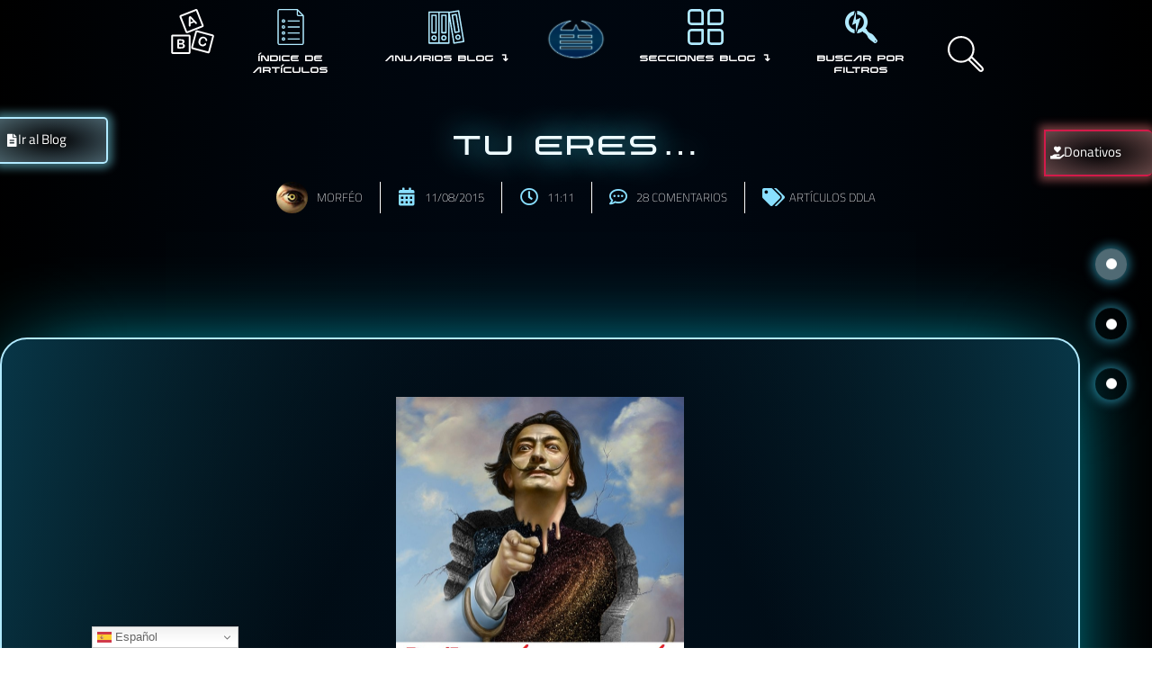

--- FILE ---
content_type: text/css
request_url: https://detrasdeloaparente.com/wp-content/uploads/elementor/css/post-11431.css?ver=1767808761
body_size: 5485
content:
.elementor-11431 .elementor-element.elementor-element-ae1ddb6{--display:flex;--flex-direction:row;--container-widget-width:calc( ( 1 - var( --container-widget-flex-grow ) ) * 100% );--container-widget-height:100%;--container-widget-flex-grow:1;--container-widget-align-self:stretch;--flex-wrap-mobile:wrap;--align-items:stretch;--gap:0px 0px;--row-gap:0px;--column-gap:0px;--padding-top:10%;--padding-bottom:10%;--padding-left:10%;--padding-right:10%;}.elementor-11431 .elementor-element.elementor-element-2cdb40d{--display:flex;}.elementor-11431 .elementor-element.elementor-element-2943eb5{text-align:center;}.elementor-11431 .elementor-element.elementor-element-2943eb5 .elementor-heading-title{font-family:"Nebula", Sans-serif;font-size:3.3vw;font-weight:normal;text-transform:uppercase;font-style:normal;text-shadow:0px 0px 34px #3EE3FF;color:#EEFBFF;}.elementor-11431 .elementor-element.elementor-element-e0f911c{--spacer-size:3vh;}.elementor-11431 .elementor-element.elementor-element-7b3e2b6 .elementor-repeater-item-8a5c88a .elementor-icon-list-icon{width:35px;}.elementor-11431 .elementor-element.elementor-element-7b3e2b6 > .elementor-widget-container{margin:0% 0% 0% 0%;padding:0% 0% 0% 0%;}.elementor-11431 .elementor-element.elementor-element-7b3e2b6 .elementor-icon-list-items:not(.elementor-inline-items) .elementor-icon-list-item:not(:last-child){padding-bottom:calc(2.4rem/2);}.elementor-11431 .elementor-element.elementor-element-7b3e2b6 .elementor-icon-list-items:not(.elementor-inline-items) .elementor-icon-list-item:not(:first-child){margin-top:calc(2.4rem/2);}.elementor-11431 .elementor-element.elementor-element-7b3e2b6 .elementor-icon-list-items.elementor-inline-items .elementor-icon-list-item{margin-right:calc(2.4rem/2);margin-left:calc(2.4rem/2);}.elementor-11431 .elementor-element.elementor-element-7b3e2b6 .elementor-icon-list-items.elementor-inline-items{margin-right:calc(-2.4rem/2);margin-left:calc(-2.4rem/2);}body.rtl .elementor-11431 .elementor-element.elementor-element-7b3e2b6 .elementor-icon-list-items.elementor-inline-items .elementor-icon-list-item:after{left:calc(-2.4rem/2);}body:not(.rtl) .elementor-11431 .elementor-element.elementor-element-7b3e2b6 .elementor-icon-list-items.elementor-inline-items .elementor-icon-list-item:after{right:calc(-2.4rem/2);}.elementor-11431 .elementor-element.elementor-element-7b3e2b6 .elementor-icon-list-item:not(:last-child):after{content:"";border-color:#FFFFFF;}.elementor-11431 .elementor-element.elementor-element-7b3e2b6 .elementor-icon-list-items:not(.elementor-inline-items) .elementor-icon-list-item:not(:last-child):after{border-top-style:solid;border-top-width:1px;}.elementor-11431 .elementor-element.elementor-element-7b3e2b6 .elementor-icon-list-items.elementor-inline-items .elementor-icon-list-item:not(:last-child):after{border-left-style:solid;}.elementor-11431 .elementor-element.elementor-element-7b3e2b6 .elementor-inline-items .elementor-icon-list-item:not(:last-child):after{border-left-width:1px;}.elementor-11431 .elementor-element.elementor-element-7b3e2b6 .elementor-icon-list-icon i{color:#89DFFF;font-size:20px;}.elementor-11431 .elementor-element.elementor-element-7b3e2b6 .elementor-icon-list-icon svg{fill:#89DFFF;--e-icon-list-icon-size:20px;}.elementor-11431 .elementor-element.elementor-element-7b3e2b6 .elementor-icon-list-icon{width:20px;}body:not(.rtl) .elementor-11431 .elementor-element.elementor-element-7b3e2b6 .elementor-icon-list-text{padding-left:10px;}body.rtl .elementor-11431 .elementor-element.elementor-element-7b3e2b6 .elementor-icon-list-text{padding-right:10px;}.elementor-11431 .elementor-element.elementor-element-7b3e2b6 .elementor-icon-list-text, .elementor-11431 .elementor-element.elementor-element-7b3e2b6 .elementor-icon-list-text a{color:#FFFFFF;}.elementor-11431 .elementor-element.elementor-element-7b3e2b6 .elementor-icon-list-item{font-family:"Titillium Web", Sans-serif;font-size:1vw;font-weight:200;text-transform:uppercase;}.elementor-11431 .elementor-element.elementor-element-ec96fb4{--display:flex;--flex-direction:column;--container-widget-width:100%;--container-widget-height:initial;--container-widget-flex-grow:0;--container-widget-align-self:initial;--flex-wrap-mobile:wrap;border-style:solid;--border-style:solid;border-width:2px 2px 2px 2px;--border-top-width:2px;--border-right-width:2px;--border-bottom-width:2px;--border-left-width:2px;border-color:#B1EAFF;--border-color:#B1EAFF;--border-radius:30px 30px 30px 30px;box-shadow:0px 0px 100px -32px #00E8FF;--padding-top:5%;--padding-bottom:5%;--padding-left:5%;--padding-right:5%;}.elementor-11431 .elementor-element.elementor-element-ec96fb4:not(.elementor-motion-effects-element-type-background), .elementor-11431 .elementor-element.elementor-element-ec96fb4 > .elementor-motion-effects-container > .elementor-motion-effects-layer{background-color:transparent;background-image:radial-gradient(at center center, #08364721 70%, #083647 100%);}.elementor-11431 .elementor-element.elementor-element-ec96fb4.e-con{--flex-grow:0;--flex-shrink:0;}.elementor-11431 .elementor-element.elementor-element-6ffefec{text-align:justify;color:#FFFFFF;font-family:"Titillium Web", Sans-serif;font-size:22px;font-weight:400;line-height:35px;}.elementor-11431 .elementor-element.elementor-element-9dcdaeb > .elementor-widget-container{padding:5% 0% 0% 0%;}.elementor-11431 .elementor-element.elementor-element-9dcdaeb.elementor-element{--flex-grow:0;--flex-shrink:0;}.elementor-11431 .elementor-element.elementor-element-9dcdaeb span.post-navigation__prev--label{color:#FFFFFF;}.elementor-11431 .elementor-element.elementor-element-9dcdaeb span.post-navigation__next--label{color:#FFFFFF;}.elementor-11431 .elementor-element.elementor-element-9dcdaeb span.post-navigation__prev--label:hover{color:var( --e-global-color-secondary );}.elementor-11431 .elementor-element.elementor-element-9dcdaeb span.post-navigation__next--label:hover{color:var( --e-global-color-secondary );}.elementor-11431 .elementor-element.elementor-element-9dcdaeb span.post-navigation__prev--label, .elementor-11431 .elementor-element.elementor-element-9dcdaeb span.post-navigation__next--label{font-size:1vw;font-weight:600;}.elementor-11431 .elementor-element.elementor-element-9dcdaeb span.post-navigation__prev--title, .elementor-11431 .elementor-element.elementor-element-9dcdaeb span.post-navigation__next--title{color:#B1EAFF;font-family:"Nebula", Sans-serif;font-size:1.3vw;font-weight:400;}.elementor-11431 .elementor-element.elementor-element-9dcdaeb span.post-navigation__prev--title:hover, .elementor-11431 .elementor-element.elementor-element-9dcdaeb span.post-navigation__next--title:hover{color:#FDFDFD;}.elementor-11431 .elementor-element.elementor-element-9dcdaeb .post-navigation__arrow-wrapper{color:#89DFFF;fill:#89DFFF;font-size:30px;}.elementor-11431 .elementor-element.elementor-element-9dcdaeb .post-navigation__arrow-wrapper:hover{color:#FFFFFF;fill:#FFFFFF;}.elementor-11431 .elementor-element.elementor-element-9dcdaeb .elementor-post-navigation__link a {gap:20px;}.elementor-11431 .elementor-element.elementor-element-9dcdaeb .elementor-post-navigation__separator{background-color:var( --e-global-color-primary );width:1px;}.elementor-11431 .elementor-element.elementor-element-9dcdaeb .elementor-post-navigation{color:var( --e-global-color-primary );border-block-width:1px;padding:5px 0;}.elementor-11431 .elementor-element.elementor-element-9dcdaeb .elementor-post-navigation__next.elementor-post-navigation__link{width:calc(50% - (1px / 2));}.elementor-11431 .elementor-element.elementor-element-9dcdaeb .elementor-post-navigation__prev.elementor-post-navigation__link{width:calc(50% - (1px / 2));}.elementor-11431 .elementor-element.elementor-element-d365c58{--display:flex;--flex-direction:row;--container-widget-width:initial;--container-widget-height:100%;--container-widget-flex-grow:1;--container-widget-align-self:stretch;--flex-wrap-mobile:wrap;--gap:20px 20px;--row-gap:20px;--column-gap:20px;--padding-top:3%;--padding-bottom:0%;--padding-left:0%;--padding-right:0%;}.elementor-11431 .elementor-element.elementor-element-1fbbf17{--display:flex;--flex-direction:column;--container-widget-width:100%;--container-widget-height:initial;--container-widget-flex-grow:0;--container-widget-align-self:initial;--flex-wrap-mobile:wrap;--border-radius:10px 10px 10px 10px;--padding-top:3%;--padding-bottom:3%;--padding-left:3%;--padding-right:3%;}.elementor-11431 .elementor-element.elementor-element-1fbbf17:not(.elementor-motion-effects-element-type-background), .elementor-11431 .elementor-element.elementor-element-1fbbf17 > .elementor-motion-effects-container > .elementor-motion-effects-layer{background-color:#B1EAFF12;}.elementor-11431 .elementor-element.elementor-element-a0e144b > .elementor-widget-container{margin:0% 0% 0% 0%;}.elementor-11431 .elementor-element.elementor-element-a0e144b{text-align:center;}.elementor-11431 .elementor-element.elementor-element-a0e144b .elementor-heading-title{font-family:"Nebula", Sans-serif;font-size:1.2vw;font-weight:100;font-style:normal;color:#FFFFFF;}.elementor-11431 .elementor-element.elementor-element-c697c1a{width:var( --container-widget-width, 100% );max-width:100%;--container-widget-width:100%;--container-widget-flex-grow:0;text-align:left;color:#FFFFFF;}.elementor-11431 .elementor-element.elementor-element-c697c1a.elementor-element{--flex-grow:0;--flex-shrink:0;}.elementor-11431 .elementor-element.elementor-element-891e1d6{width:var( --container-widget-width, 100% );max-width:100%;--container-widget-width:100%;--container-widget-flex-grow:0;--alignment:center;--grid-side-margin:20px;--grid-column-gap:20px;--grid-row-gap:10px;--grid-bottom-margin:10px;}.elementor-11431 .elementor-element.elementor-element-891e1d6.elementor-element{--flex-grow:0;--flex-shrink:0;}.elementor-11431 .elementor-element.elementor-element-891e1d6 .elementor-share-btn__icon{--e-share-buttons-icon-size:2.5em;}.elementor-11431 .elementor-element.elementor-element-891e1d6 .elementor-share-btn__title{font-weight:500;}.elementor-11431 .elementor-element.elementor-element-a03b062{--display:flex;--flex-direction:column;--container-widget-width:100%;--container-widget-height:initial;--container-widget-flex-grow:0;--container-widget-align-self:initial;--flex-wrap-mobile:wrap;--border-radius:10px 10px 10px 10px;--padding-top:3%;--padding-bottom:3%;--padding-left:3%;--padding-right:3%;}.elementor-11431 .elementor-element.elementor-element-a03b062:not(.elementor-motion-effects-element-type-background), .elementor-11431 .elementor-element.elementor-element-a03b062 > .elementor-motion-effects-container > .elementor-motion-effects-layer{background-color:#B1EAFF12;}.elementor-11431 .elementor-element.elementor-element-2031aa9 > .elementor-widget-container{margin:0% 0% 0% 0%;}.elementor-11431 .elementor-element.elementor-element-2031aa9{text-align:center;}.elementor-11431 .elementor-element.elementor-element-2031aa9 .elementor-heading-title{font-family:"Nebula", Sans-serif;font-size:1.2vw;font-weight:100;font-style:normal;color:#FFFFFF;}.elementor-11431 .elementor-element.elementor-element-cab3c50{width:var( --container-widget-width, 100% );max-width:100%;--container-widget-width:100%;--container-widget-flex-grow:0;text-align:left;color:#FFFFFF;}.elementor-11431 .elementor-element.elementor-element-cab3c50.elementor-element{--flex-grow:0;--flex-shrink:0;}.elementor-11431 .elementor-element.elementor-element-bb032bf{--display:flex;--flex-direction:row;--container-widget-width:initial;--container-widget-height:100%;--container-widget-flex-grow:1;--container-widget-align-self:stretch;--flex-wrap-mobile:wrap;}.elementor-11431 .elementor-element.elementor-element-d610d57{width:var( --container-widget-width, 50% );max-width:50%;--container-widget-width:50%;--container-widget-flex-grow:0;--icon-box-icon-margin:13px;}.elementor-11431 .elementor-element.elementor-element-d610d57.elementor-element{--flex-grow:0;--flex-shrink:0;}.elementor-11431 .elementor-element.elementor-element-d610d57 .elementor-icon-box-wrapper{align-items:center;text-align:left;}.elementor-11431 .elementor-element.elementor-element-d610d57 .elementor-icon-box-title{margin-block-end:8px;color:#FFFFFF;}.elementor-11431 .elementor-element.elementor-element-d610d57.elementor-view-stacked .elementor-icon{background-color:#358EFF;}.elementor-11431 .elementor-element.elementor-element-d610d57.elementor-view-framed .elementor-icon, .elementor-11431 .elementor-element.elementor-element-d610d57.elementor-view-default .elementor-icon{fill:#358EFF;color:#358EFF;border-color:#358EFF;}.elementor-11431 .elementor-element.elementor-element-d610d57.elementor-view-stacked:has(:hover) .elementor-icon,
					 .elementor-11431 .elementor-element.elementor-element-d610d57.elementor-view-stacked:has(:focus) .elementor-icon{background-color:#FFFFFF;fill:#358EFF;color:#358EFF;}.elementor-11431 .elementor-element.elementor-element-d610d57.elementor-view-framed:has(:hover) .elementor-icon,
					 .elementor-11431 .elementor-element.elementor-element-d610d57.elementor-view-default:has(:hover) .elementor-icon,
					 .elementor-11431 .elementor-element.elementor-element-d610d57.elementor-view-framed:has(:focus) .elementor-icon,
					 .elementor-11431 .elementor-element.elementor-element-d610d57.elementor-view-default:has(:focus) .elementor-icon{fill:#FFFFFF;color:#FFFFFF;border-color:#FFFFFF;}.elementor-11431 .elementor-element.elementor-element-d610d57.elementor-view-framed:has(:hover) .elementor-icon,
					 .elementor-11431 .elementor-element.elementor-element-d610d57.elementor-view-framed:has(:focus) .elementor-icon{background-color:#358EFF;}.elementor-11431 .elementor-element.elementor-element-d610d57 .elementor-icon{font-size:22px;}.elementor-11431 .elementor-element.elementor-element-d610d57 .elementor-icon-box-title, .elementor-11431 .elementor-element.elementor-element-d610d57 .elementor-icon-box-title a{font-size:17px;}.elementor-11431 .elementor-element.elementor-element-c6f314c{width:var( --container-widget-width, 50% );max-width:50%;--container-widget-width:50%;--container-widget-flex-grow:0;--icon-box-icon-margin:13px;}.elementor-11431 .elementor-element.elementor-element-c6f314c.elementor-element{--flex-grow:0;--flex-shrink:0;}.elementor-11431 .elementor-element.elementor-element-c6f314c .elementor-icon-box-wrapper{align-items:center;}.elementor-11431 .elementor-element.elementor-element-c6f314c .elementor-icon-box-title{margin-block-end:8px;color:#FFFFFF;}.elementor-11431 .elementor-element.elementor-element-c6f314c.elementor-view-stacked .elementor-icon{background-color:#51C1FD;}.elementor-11431 .elementor-element.elementor-element-c6f314c.elementor-view-framed .elementor-icon, .elementor-11431 .elementor-element.elementor-element-c6f314c.elementor-view-default .elementor-icon{fill:#51C1FD;color:#51C1FD;border-color:#51C1FD;}.elementor-11431 .elementor-element.elementor-element-c6f314c.elementor-view-stacked:has(:hover) .elementor-icon,
					 .elementor-11431 .elementor-element.elementor-element-c6f314c.elementor-view-stacked:has(:focus) .elementor-icon{background-color:#FFFFFF;fill:#51C1FD;color:#51C1FD;}.elementor-11431 .elementor-element.elementor-element-c6f314c.elementor-view-framed:has(:hover) .elementor-icon,
					 .elementor-11431 .elementor-element.elementor-element-c6f314c.elementor-view-default:has(:hover) .elementor-icon,
					 .elementor-11431 .elementor-element.elementor-element-c6f314c.elementor-view-framed:has(:focus) .elementor-icon,
					 .elementor-11431 .elementor-element.elementor-element-c6f314c.elementor-view-default:has(:focus) .elementor-icon{fill:#FFFFFF;color:#FFFFFF;border-color:#FFFFFF;}.elementor-11431 .elementor-element.elementor-element-c6f314c.elementor-view-framed:has(:hover) .elementor-icon,
					 .elementor-11431 .elementor-element.elementor-element-c6f314c.elementor-view-framed:has(:focus) .elementor-icon{background-color:#51C1FD;}.elementor-11431 .elementor-element.elementor-element-c6f314c .elementor-icon{font-size:22px;}.elementor-11431 .elementor-element.elementor-element-c6f314c .elementor-icon-box-title, .elementor-11431 .elementor-element.elementor-element-c6f314c .elementor-icon-box-title a{font-size:17px;}.elementor-11431 .elementor-element.elementor-element-5eb0d78 > .elementor-container{max-width:1200px;}.elementor-11431 .elementor-element.elementor-element-5eb0d78{margin-top:0%;margin-bottom:0%;padding:0% 10% 5% 10%;z-index:1;}.elementor-11431 .elementor-element.elementor-element-b408ccf:not(.elementor-motion-effects-element-type-background) > .elementor-widget-wrap, .elementor-11431 .elementor-element.elementor-element-b408ccf > .elementor-widget-wrap > .elementor-motion-effects-container > .elementor-motion-effects-layer{background-color:transparent;background-image:radial-gradient(at center center, #FFFFFF9E 70%, #083647 100%);}.elementor-11431 .elementor-element.elementor-element-b408ccf > .elementor-element-populated{border-style:solid;border-width:2px 2px 2px 2px;border-color:#9BE4FF;box-shadow:0px 0px 100px -32px #00E8FF;transition:background 0.3s, border 0.3s, border-radius 0.3s, box-shadow 0.3s;padding:5% 5% 5% 5%;}.elementor-11431 .elementor-element.elementor-element-b408ccf > .elementor-element-populated, .elementor-11431 .elementor-element.elementor-element-b408ccf > .elementor-element-populated > .elementor-background-overlay, .elementor-11431 .elementor-element.elementor-element-b408ccf > .elementor-background-slideshow{border-radius:30px 30px 30px 30px;}.elementor-11431 .elementor-element.elementor-element-b408ccf > .elementor-element-populated > .elementor-background-overlay{transition:background 0.3s, border-radius 0.3s, opacity 0.3s;}.elementor-11431 .elementor-element.elementor-element-f8235a2 > .elementor-widget-container{padding:0em 0em 0em 0em;}.elementor-11431 .elementor-element.elementor-element-f8235a2{text-align:justify;color:#000000;font-family:"Titillium Web", Sans-serif;font-size:22px;font-weight:400;line-height:35px;}.elementor-11431 .elementor-element.elementor-element-223354d > .elementor-widget-container{padding:5% 0% 0% 0%;}.elementor-11431 .elementor-element.elementor-element-223354d span.post-navigation__prev--label{color:var( --e-global-color-text );}.elementor-11431 .elementor-element.elementor-element-223354d span.post-navigation__next--label{color:var( --e-global-color-text );}.elementor-11431 .elementor-element.elementor-element-223354d span.post-navigation__prev--label:hover{color:var( --e-global-color-secondary );}.elementor-11431 .elementor-element.elementor-element-223354d span.post-navigation__next--label:hover{color:var( --e-global-color-secondary );}.elementor-11431 .elementor-element.elementor-element-223354d span.post-navigation__prev--label, .elementor-11431 .elementor-element.elementor-element-223354d span.post-navigation__next--label{font-size:1vw;font-weight:600;}.elementor-11431 .elementor-element.elementor-element-223354d span.post-navigation__prev--title, .elementor-11431 .elementor-element.elementor-element-223354d span.post-navigation__next--title{color:#B1EAFF;font-family:"Nebula", Sans-serif;font-size:1.3vw;font-weight:400;}.elementor-11431 .elementor-element.elementor-element-223354d span.post-navigation__prev--title:hover, .elementor-11431 .elementor-element.elementor-element-223354d span.post-navigation__next--title:hover{color:#FDFDFD;}.elementor-11431 .elementor-element.elementor-element-223354d .post-navigation__arrow-wrapper{color:#89DFFF;fill:#89DFFF;font-size:30px;}.elementor-11431 .elementor-element.elementor-element-223354d .post-navigation__arrow-wrapper:hover{color:#FFFFFF;fill:#FFFFFF;}.elementor-11431 .elementor-element.elementor-element-223354d .elementor-post-navigation__link a {gap:20px;}.elementor-11431 .elementor-element.elementor-element-223354d .elementor-post-navigation__separator{background-color:var( --e-global-color-primary );width:1px;}.elementor-11431 .elementor-element.elementor-element-223354d .elementor-post-navigation{color:var( --e-global-color-primary );border-block-width:1px;padding:5px 0;}.elementor-11431 .elementor-element.elementor-element-223354d .elementor-post-navigation__next.elementor-post-navigation__link{width:calc(50% - (1px / 2));}.elementor-11431 .elementor-element.elementor-element-223354d .elementor-post-navigation__prev.elementor-post-navigation__link{width:calc(50% - (1px / 2));}.elementor-11431 .elementor-element.elementor-element-5bba670 > .elementor-widget-container{margin:5% 0% 0% 0%;}.elementor-11431 .elementor-element.elementor-element-5bba670{text-align:center;}.elementor-11431 .elementor-element.elementor-element-5bba670 .elementor-heading-title{font-family:"Nebula", Sans-serif;font-size:1.5vw;font-weight:900;font-style:normal;color:var( --e-global-color-text );}.elementor-11431 .elementor-element.elementor-element-42c7e07{--alignment:center;--grid-side-margin:20px;--grid-column-gap:20px;--grid-row-gap:10px;--grid-bottom-margin:10px;}.elementor-11431 .elementor-element.elementor-element-42c7e07 .elementor-share-btn__icon{--e-share-buttons-icon-size:2.5em;}.elementor-11431 .elementor-element.elementor-element-42c7e07 .elementor-share-btn__title{font-weight:500;}.elementor-11431 .elementor-element.elementor-element-73a03a9{--display:flex;--flex-direction:column;--container-widget-width:100%;--container-widget-height:initial;--container-widget-flex-grow:0;--container-widget-align-self:initial;--flex-wrap-mobile:wrap;--border-radius:30px 30px 30px 30px;--padding-top:5%;--padding-bottom:5%;--padding-left:5%;--padding-right:5%;}.elementor-11431 .elementor-element.elementor-element-73a03a9.e-con{--flex-grow:0;--flex-shrink:0;}.elementor-11431 .elementor-element.elementor-element-a0e958c{--grid-row-gap:35px;--grid-column-gap:30px;}.elementor-11431 .elementor-element.elementor-element-a0e958c .elementor-post__thumbnail__link{width:100%;}.elementor-11431 .elementor-element.elementor-element-a0e958c .elementor-post__meta-data span + span:before{content:"•";}.elementor-11431 .elementor-element.elementor-element-a0e958c .elementor-post__card{background-color:#525F709E;border-radius:30px;}.elementor-11431 .elementor-element.elementor-element-a0e958c .elementor-post__text{padding:0 10px;margin-top:20px;}.elementor-11431 .elementor-element.elementor-element-a0e958c .elementor-post__meta-data{padding:10px 10px;color:var( --e-global-color-primary );font-family:"Poppins", Sans-serif;font-size:13px;font-weight:400;text-transform:uppercase;}.elementor-11431 .elementor-element.elementor-element-a0e958c .elementor-post__avatar{padding-right:10px;padding-left:10px;}.elementor-11431 .elementor-element.elementor-element-a0e958c .elementor-post__badge{left:0;}.elementor-11431 .elementor-element.elementor-element-a0e958c .elementor-post__card .elementor-post__badge{background-color:var( --e-global-color-primary );color:var( --e-global-color-text );margin:20px;}.elementor-11431 .elementor-element.elementor-element-a0e958c .elementor-post__title, .elementor-11431 .elementor-element.elementor-element-a0e958c .elementor-post__title a{color:#89DFFF;font-family:"Nebula", Sans-serif;}.elementor-11431 .elementor-element.elementor-element-a0e958c .elementor-post__read-more{color:#FFFFFF;}.elementor-11431 .elementor-element.elementor-element-a0e958c a.elementor-post__read-more{font-family:"Poppins", Sans-serif;font-size:15px;font-weight:500;}.elementor-11431 .elementor-element.elementor-element-ab5b665{--display:flex;--flex-direction:column;--container-widget-width:100%;--container-widget-height:initial;--container-widget-flex-grow:0;--container-widget-align-self:initial;--flex-wrap-mobile:wrap;border-style:solid;--border-style:solid;border-width:2px 2px 2px 2px;--border-top-width:2px;--border-right-width:2px;--border-bottom-width:2px;--border-left-width:2px;border-color:#B1EAFF;--border-color:#B1EAFF;--border-radius:30px 30px 30px 30px;box-shadow:0px 0px 100px -32px #00E8FF;--padding-top:5%;--padding-bottom:5%;--padding-left:5%;--padding-right:5%;}.elementor-11431 .elementor-element.elementor-element-ab5b665:not(.elementor-motion-effects-element-type-background), .elementor-11431 .elementor-element.elementor-element-ab5b665 > .elementor-motion-effects-container > .elementor-motion-effects-layer{background-color:transparent;background-image:radial-gradient(at center center, #08364721 70%, #083647 100%);}.elementor-11431 .elementor-element.elementor-element-ab5b665.e-con{--flex-grow:0;--flex-shrink:0;}.elementor-11431 .elementor-element.elementor-element-54f17846 > .elementor-container{max-width:500px;}.elementor-11431 .elementor-element.elementor-element-54f17846{z-index:2;}.elementor-11431 .elementor-element.elementor-element-7c09ad2a .theplus-scroll-navigation.style-1 .theplus-scroll-navigation__inner .theplus-scroll-navigation__item{background-color:#B1EAFF00;border-radius:30px 30px 30px 30px;box-shadow:0px 0px 12px 3px rgba(66.907822523842, 217.45465366842907, 255, 0.5);}.elementor-11431 .elementor-element.elementor-element-7c09ad2a .theplus-scroll-navigation.style-1 .theplus-scroll-navigation__inner a.theplus-scroll-navigation__item:hover,
				.elementor-11431 .elementor-element.elementor-element-7c09ad2a .theplus-scroll-navigation.style-1 .theplus-scroll-navigation__inner .theplus-scroll-navigation__item.highlight{background-color:#B1EAFF73;}.elementor-11431 .elementor-element.elementor-element-7c09ad2a .theplus-scroll-navigation .theplus-scroll-navigation__inner{background-color:#FFFFFF00;}.elementor-11431 .elementor-element.elementor-element-7c09ad2a .theplus-scroll-navigation.s_n_top_left a.theplus-scroll-navigation__item,
					.elementor-11431 .elementor-element.elementor-element-7c09ad2a .theplus-scroll-navigation.s_n_top_right a.theplus-scroll-navigation__item,
					.elementor-11431 .elementor-element.elementor-element-7c09ad2a .theplus-scroll-navigation.s_n_bottom_left a.theplus-scroll-navigation__item,
					.elementor-11431 .elementor-element.elementor-element-7c09ad2a .theplus-scroll-navigation.s_n_bottom_right a.theplus-scroll-navigation__item,
					.elementor-11431 .elementor-element.elementor-element-7c09ad2a .theplus-scroll-navigation.s_n_left a.theplus-scroll-navigation__item,
					.elementor-11431 .elementor-element.elementor-element-7c09ad2a .theplus-scroll-navigation.s_n_right a.theplus-scroll-navigation__item{margin-top:45%;margin-bottom:45%;}.elementor-11431 .elementor-element.elementor-element-7c09ad2a .theplus-scroll-navigation.style-1 .theplus-scroll-navigation__dot{background-color:#FFFFFF;}.elementor-11431 .elementor-element.elementor-element-7c09ad2a .theplus-scroll-navigation.style-1 .theplus-scroll-navigation__dot:hover,
					.elementor-11431 .elementor-element.elementor-element-7c09ad2a .theplus-scroll-navigation.style-1 a.theplus-scroll-navigation__item._mPS2id-h.highlight .theplus-scroll-navigation__dot{background-color:#FFFFFF;border-style:none;}.elementor-11431 .elementor-element.elementor-element-7c09ad2a .theplus-scroll-navigation .theplus-scroll-navigation__inner .tooltiptext{margin:0% 122% 0% 0%;padding:20% 20% 20% 20%;}.elementor-11431 .elementor-element.elementor-element-7c09ad2a .theplus-scroll-navigation .theplus-scroll-navigation__dot span.tooltiptext{font-size:15px;font-weight:400;}.elementor-11431 .elementor-element.elementor-element-7c09ad2a .theplus-scroll-navigation__dot .tooltiptext{color:var( --e-global-color-text );}.elementor-11431 .elementor-element.elementor-element-7c09ad2a .theplus-scroll-navigation__dot .tooltiptext svg{fill:var( --e-global-color-text );}.elementor-11431 .elementor-element.elementor-element-7c09ad2a .theplus-scroll-navigation .theplus-scroll-navigation__dot .tooltiptext{background-color:var( --e-global-color-primary );}.elementor-11431 .elementor-element.elementor-element-7c09ad2a .theplus-scroll-navigation .theplus-scroll-navigation__dot span.tooltiptext:after{border-right-color:var( --e-global-color-primary );}.elementor-11431 .elementor-element.elementor-element-7c09ad2a .theplus-scroll-navigation{margin:0% 1% 0% 0%;}.elementor-11431 .elementor-element.elementor-element-1bb1957{width:var( --container-widget-width, 4% );max-width:4%;--container-widget-width:4%;--container-widget-flex-grow:0;z-index:0;}.elementor-11431 .elementor-element.elementor-element-1bb1957 > .elementor-widget-container{background-color:transparent;margin:0px 0px 0px 0px;padding:10px 0px 5px 0px;background-image:radial-gradient(at center center, #0000001C 35%, var( --e-global-color-primary ) 100%);transition:background 1s;}.elementor-11431 .elementor-element.elementor-element-1bb1957:hover .elementor-widget-container{background-color:transparent;background-image:radial-gradient(at center center, var( --e-global-color-text ) 35%, var( --e-global-color-primary ) 100%);}.elementor-11431 .elementor-element.elementor-element-1bb1957.elementor-element{--align-self:center;--order:-99999 /* order start hack */;--flex-grow:0;--flex-shrink:0;}.elementor-11431 .elementor-element.elementor-element-1bb1957:not( .elementor-widget-image ) .elementor-widget-container, .elementor-11431 .elementor-element.elementor-element-1bb1957.elementor-widget-image .elementor-widget-container img{-webkit-mask-image:url( https://detrasdeloaparente.com/wp-content/plugins/elementor/assets/mask-shapes/circle.svg );-webkit-mask-size:contain;-webkit-mask-position:center center;-webkit-mask-repeat:no-repeat;}.elementor-11431 .elementor-element.elementor-element-1bb1957 .elementor-icon-wrapper{text-align:center;}.elementor-11431 .elementor-element.elementor-element-1bb1957.elementor-view-stacked .elementor-icon{background-color:var( --e-global-color-3ff1b53 );}.elementor-11431 .elementor-element.elementor-element-1bb1957.elementor-view-framed .elementor-icon, .elementor-11431 .elementor-element.elementor-element-1bb1957.elementor-view-default .elementor-icon{color:var( --e-global-color-3ff1b53 );border-color:var( --e-global-color-3ff1b53 );}.elementor-11431 .elementor-element.elementor-element-1bb1957.elementor-view-framed .elementor-icon, .elementor-11431 .elementor-element.elementor-element-1bb1957.elementor-view-default .elementor-icon svg{fill:var( --e-global-color-3ff1b53 );}.elementor-11431 .elementor-element.elementor-element-1bb1957 .elementor-icon{font-size:25px;}.elementor-11431 .elementor-element.elementor-element-1bb1957 .elementor-icon svg{height:25px;}.elementor-11431 .elementor-element.elementor-element-cb94c86{width:var( --container-widget-width, 120px );max-width:120px;--container-widget-width:120px;--container-widget-flex-grow:0;top:27vh;z-index:1;--icon-box-icon-margin:15px;}.elementor-11431 .elementor-element.elementor-element-cb94c86 > .elementor-widget-container{background-color:transparent;padding:5% 5% 5% 5%;background-image:radial-gradient(at center center, #D7F1EE00 0%, #B1EAFF66 100%);transition:background 2s;border-style:solid;border-width:2px 2px 2px 0px;border-color:var( --e-global-color-primary );border-radius:0px 5px 5px 0px;box-shadow:0px 0px 10px 5px rgba(128.9947749265737, 236.42210352007928, 255, 0.46);}.elementor-11431 .elementor-element.elementor-element-cb94c86:hover .elementor-widget-container{background-color:transparent;background-image:radial-gradient(at center center, #00000000 0%, #B1EAFF87 100%);}.elementor-11431 .elementor-element.elementor-element-cb94c86.elementor-element{--align-self:center;--order:-99999 /* order start hack */;--flex-grow:0;--flex-shrink:0;}body:not(.rtl) .elementor-11431 .elementor-element.elementor-element-cb94c86{left:0vw;}body.rtl .elementor-11431 .elementor-element.elementor-element-cb94c86{right:0vw;}.elementor-11431 .elementor-element.elementor-element-cb94c86 .elementor-icon-box-wrapper{align-items:center;text-align:left;}.elementor-11431 .elementor-element.elementor-element-cb94c86 .elementor-icon-box-title{margin-block-end:10px;color:#FFFFFF;}.elementor-11431 .elementor-element.elementor-element-cb94c86.elementor-view-stacked .elementor-icon{background-color:#FFFFFF;}.elementor-11431 .elementor-element.elementor-element-cb94c86.elementor-view-framed .elementor-icon, .elementor-11431 .elementor-element.elementor-element-cb94c86.elementor-view-default .elementor-icon{fill:#FFFFFF;color:#FFFFFF;border-color:#FFFFFF;}.elementor-11431 .elementor-element.elementor-element-cb94c86 .elementor-icon{font-size:14px;}.elementor-11431 .elementor-element.elementor-element-cb94c86 .elementor-icon-box-title, .elementor-11431 .elementor-element.elementor-element-cb94c86 .elementor-icon-box-title a{font-size:15px;}.elementor-11431 .elementor-element.elementor-element-051ccc2{width:var( --container-widget-width, 120px );max-width:120px;--container-widget-width:120px;--container-widget-flex-grow:0;top:36vh;z-index:1;--icon-box-icon-margin:15px;}.elementor-11431 .elementor-element.elementor-element-051ccc2 > .elementor-widget-container{background-color:transparent;padding:5% 5% 5% 5%;background-image:radial-gradient(at center center, #D7F1EE00 0%, #B1EAFF66 100%);transition:background 2s;border-style:solid;border-width:2px 2px 2px 0px;border-color:var( --e-global-color-primary );border-radius:0px 5px 5px 0px;box-shadow:0px 0px 10px 5px rgba(128.9947749265737, 236.42210352007928, 255, 0.46);}.elementor-11431 .elementor-element.elementor-element-051ccc2:hover .elementor-widget-container{background-color:transparent;background-image:radial-gradient(at center center, #00000000 0%, #B1EAFF87 100%);}.elementor-11431 .elementor-element.elementor-element-051ccc2.elementor-element{--align-self:center;--order:-99999 /* order start hack */;--flex-grow:0;--flex-shrink:0;}body:not(.rtl) .elementor-11431 .elementor-element.elementor-element-051ccc2{left:0vw;}body.rtl .elementor-11431 .elementor-element.elementor-element-051ccc2{right:0vw;}.elementor-11431 .elementor-element.elementor-element-051ccc2 .elementor-icon-box-wrapper{align-items:center;text-align:left;}.elementor-11431 .elementor-element.elementor-element-051ccc2 .elementor-icon-box-title{margin-block-end:10px;color:#FFFFFF;}.elementor-11431 .elementor-element.elementor-element-051ccc2.elementor-view-stacked .elementor-icon{background-color:#FFFFFF;}.elementor-11431 .elementor-element.elementor-element-051ccc2.elementor-view-framed .elementor-icon, .elementor-11431 .elementor-element.elementor-element-051ccc2.elementor-view-default .elementor-icon{fill:#FFFFFF;color:#FFFFFF;border-color:#FFFFFF;}.elementor-11431 .elementor-element.elementor-element-051ccc2 .elementor-icon{font-size:14px;}.elementor-11431 .elementor-element.elementor-element-051ccc2 .elementor-icon-box-title, .elementor-11431 .elementor-element.elementor-element-051ccc2 .elementor-icon-box-title a{font-size:15px;}.elementor-11431 .elementor-element.elementor-element-66b815a{width:var( --container-widget-width, 120px );max-width:120px;--container-widget-width:120px;--container-widget-flex-grow:0;top:20vh;z-index:1;--icon-box-icon-margin:15px;}.elementor-11431 .elementor-element.elementor-element-66b815a > .elementor-widget-container{background-color:transparent;padding:5% 5% 5% 5%;background-image:radial-gradient(at center center, #D7F1EE00 0%, #FFB1B166 100%);transition:background 2s;border-style:solid;border-width:2px 0px 2px 2px;border-color:var( --e-global-color-3ff1b53 );border-radius:0px 5px 5px 0px;box-shadow:0px 0px 10px 5px rgba(255, 129.00000000000006, 132.43375990933896, 0.44);}.elementor-11431 .elementor-element.elementor-element-66b815a:hover .elementor-widget-container{background-color:transparent;background-image:radial-gradient(at center center, #00000000 0%, #B1EAFF87 100%);}.elementor-11431 .elementor-element.elementor-element-66b815a.elementor-element{--align-self:center;--order:-99999 /* order start hack */;--flex-grow:0;--flex-shrink:0;}body:not(.rtl) .elementor-11431 .elementor-element.elementor-element-66b815a{right:0px;}body.rtl .elementor-11431 .elementor-element.elementor-element-66b815a{left:0px;}.elementor-11431 .elementor-element.elementor-element-66b815a .elementor-icon-box-wrapper{align-items:center;text-align:left;}.elementor-11431 .elementor-element.elementor-element-66b815a .elementor-icon-box-title{margin-block-end:10px;color:#FFFFFF;}.elementor-11431 .elementor-element.elementor-element-66b815a.elementor-view-stacked .elementor-icon{background-color:#FFFFFF;}.elementor-11431 .elementor-element.elementor-element-66b815a.elementor-view-framed .elementor-icon, .elementor-11431 .elementor-element.elementor-element-66b815a.elementor-view-default .elementor-icon{fill:#FFFFFF;color:#FFFFFF;border-color:#FFFFFF;}.elementor-11431 .elementor-element.elementor-element-66b815a .elementor-icon{font-size:14px;}.elementor-11431 .elementor-element.elementor-element-66b815a .elementor-icon-box-title, .elementor-11431 .elementor-element.elementor-element-66b815a .elementor-icon-box-title a{font-size:15px;}.elementor-11431 .elementor-element.elementor-element-1f69a03{width:var( --container-widget-width, 120px );max-width:120px;--container-widget-width:120px;--container-widget-flex-grow:0;top:18vh;z-index:1;--icon-box-icon-margin:15px;}.elementor-11431 .elementor-element.elementor-element-1f69a03 > .elementor-widget-container{background-color:transparent;padding:5% 5% 5% 5%;background-image:radial-gradient(at center center, #D7F1EE00 0%, #B1EAFF66 100%);transition:background 2s;border-style:solid;border-width:2px 2px 2px 0px;border-color:var( --e-global-color-primary );border-radius:0px 5px 5px 0px;box-shadow:0px 0px 10px 5px rgba(128.9947749265737, 236.42210352007928, 255, 0.46);}.elementor-11431 .elementor-element.elementor-element-1f69a03:hover .elementor-widget-container{background-color:transparent;background-image:radial-gradient(at center center, #00000000 0%, #B1EAFF87 100%);}.elementor-11431 .elementor-element.elementor-element-1f69a03.elementor-element{--align-self:center;--order:-99999 /* order start hack */;--flex-grow:0;--flex-shrink:0;}body:not(.rtl) .elementor-11431 .elementor-element.elementor-element-1f69a03{left:0vw;}body.rtl .elementor-11431 .elementor-element.elementor-element-1f69a03{right:0vw;}.elementor-11431 .elementor-element.elementor-element-1f69a03 .elementor-icon-box-wrapper{align-items:center;text-align:left;}.elementor-11431 .elementor-element.elementor-element-1f69a03 .elementor-icon-box-title{margin-block-end:10px;color:#FFFFFF;}.elementor-11431 .elementor-element.elementor-element-1f69a03.elementor-view-stacked .elementor-icon{background-color:#FFFFFF;}.elementor-11431 .elementor-element.elementor-element-1f69a03.elementor-view-framed .elementor-icon, .elementor-11431 .elementor-element.elementor-element-1f69a03.elementor-view-default .elementor-icon{fill:#FFFFFF;color:#FFFFFF;border-color:#FFFFFF;}.elementor-11431 .elementor-element.elementor-element-1f69a03 .elementor-icon{font-size:14px;}.elementor-11431 .elementor-element.elementor-element-1f69a03 .elementor-icon-box-title, .elementor-11431 .elementor-element.elementor-element-1f69a03 .elementor-icon-box-title a{font-size:15px;}.elementor-11431 .elementor-element.elementor-element-4bbf920{--display:flex;--flex-direction:row;--container-widget-width:calc( ( 1 - var( --container-widget-flex-grow ) ) * 100% );--container-widget-height:100%;--container-widget-flex-grow:1;--container-widget-align-self:stretch;--flex-wrap-mobile:wrap;--align-items:stretch;--gap:10px 10px;--row-gap:10px;--column-gap:10px;--z-index:2;}.elementor-11431 .elementor-element.elementor-element-294e401{--display:flex;}.elementor-11431 .elementor-element.elementor-element-dc3c007{width:var( --container-widget-width, 4% );max-width:4%;--container-widget-width:4%;--container-widget-flex-grow:0;top:90.437vh;z-index:0;}.elementor-11431 .elementor-element.elementor-element-dc3c007 > .elementor-widget-container{background-color:#D31A4A;margin:0px 0px 0px 0px;padding:10px 0px 5px 0px;transition:background 1s;}.elementor-11431 .elementor-element.elementor-element-dc3c007:hover .elementor-widget-container{background-color:var( --e-global-color-primary );}.elementor-11431 .elementor-element.elementor-element-dc3c007.elementor-element{--align-self:center;--order:-99999 /* order start hack */;--flex-grow:0;--flex-shrink:0;}body:not(.rtl) .elementor-11431 .elementor-element.elementor-element-dc3c007{left:1.476vw;}body.rtl .elementor-11431 .elementor-element.elementor-element-dc3c007{right:1.476vw;}.elementor-11431 .elementor-element.elementor-element-dc3c007 .elementor-icon-wrapper{text-align:center;}.elementor-11431 .elementor-element.elementor-element-dc3c007.elementor-view-stacked .elementor-icon{background-color:#FFFFFF;}.elementor-11431 .elementor-element.elementor-element-dc3c007.elementor-view-framed .elementor-icon, .elementor-11431 .elementor-element.elementor-element-dc3c007.elementor-view-default .elementor-icon{color:#FFFFFF;border-color:#FFFFFF;}.elementor-11431 .elementor-element.elementor-element-dc3c007.elementor-view-framed .elementor-icon, .elementor-11431 .elementor-element.elementor-element-dc3c007.elementor-view-default .elementor-icon svg{fill:#FFFFFF;}.elementor-11431 .elementor-element.elementor-element-dc3c007 .elementor-icon{font-size:25px;}.elementor-11431 .elementor-element.elementor-element-dc3c007 .elementor-icon svg{height:25px;}.elementor-11431 .elementor-element.elementor-element-9692692{width:var( --container-widget-width, 4% );max-width:4%;--container-widget-width:4%;--container-widget-flex-grow:0;top:90.437vh;z-index:0;}.elementor-11431 .elementor-element.elementor-element-9692692 > .elementor-widget-container{background-color:#3A7C94;margin:0px 0px 0px 0px;padding:10px 0px 5px 0px;transition:background 1s;}.elementor-11431 .elementor-element.elementor-element-9692692:hover .elementor-widget-container{background-color:var( --e-global-color-primary );}.elementor-11431 .elementor-element.elementor-element-9692692.elementor-element{--align-self:center;--order:-99999 /* order start hack */;--flex-grow:0;--flex-shrink:0;}body:not(.rtl) .elementor-11431 .elementor-element.elementor-element-9692692{left:1.476vw;}body.rtl .elementor-11431 .elementor-element.elementor-element-9692692{right:1.476vw;}.elementor-11431 .elementor-element.elementor-element-9692692 .elementor-icon-wrapper{text-align:center;}.elementor-11431 .elementor-element.elementor-element-9692692.elementor-view-stacked .elementor-icon{background-color:#FFFFFF;}.elementor-11431 .elementor-element.elementor-element-9692692.elementor-view-framed .elementor-icon, .elementor-11431 .elementor-element.elementor-element-9692692.elementor-view-default .elementor-icon{color:#FFFFFF;border-color:#FFFFFF;}.elementor-11431 .elementor-element.elementor-element-9692692.elementor-view-framed .elementor-icon, .elementor-11431 .elementor-element.elementor-element-9692692.elementor-view-default .elementor-icon svg{fill:#FFFFFF;}.elementor-11431 .elementor-element.elementor-element-9692692 .elementor-icon{font-size:25px;}.elementor-11431 .elementor-element.elementor-element-9692692 .elementor-icon svg{height:25px;}body.elementor-page-11431:not(.elementor-motion-effects-element-type-background), body.elementor-page-11431 > .elementor-motion-effects-container > .elementor-motion-effects-layer{background-color:transparent;background-image:radial-gradient(at center center, #001633 0%, #000000 100%);}@media(min-width:768px){.elementor-11431 .elementor-element.elementor-element-ec96fb4{--width:1200px;}.elementor-11431 .elementor-element.elementor-element-1fbbf17{--width:100%;}.elementor-11431 .elementor-element.elementor-element-a03b062{--width:100%;}.elementor-11431 .elementor-element.elementor-element-73a03a9{--width:1200px;}.elementor-11431 .elementor-element.elementor-element-ab5b665{--width:1200px;}.elementor-11431 .elementor-element.elementor-element-4bbf920{--content-width:500px;}}@media(max-width:1024px){.elementor-11431 .elementor-element.elementor-element-ae1ddb6{--padding-top:100px;--padding-bottom:100px;--padding-left:100px;--padding-right:100px;}.elementor-11431 .elementor-element.elementor-element-2943eb5 .elementor-heading-title{font-size:8vw;}.elementor-11431 .elementor-element.elementor-element-7b3e2b6 .elementor-icon-list-item{font-size:2vw;}.elementor-11431 .elementor-element.elementor-element-ec96fb4{--padding-top:5%;--padding-bottom:5%;--padding-left:5%;--padding-right:5%;}.elementor-11431 .elementor-element.elementor-element-6ffefec{font-size:2.2vw;}.elementor-11431 .elementor-element.elementor-element-9dcdaeb > .elementor-widget-container{padding:0% 0% 0% 0%;}.elementor-11431 .elementor-element.elementor-element-9dcdaeb span.post-navigation__prev--label, .elementor-11431 .elementor-element.elementor-element-9dcdaeb span.post-navigation__next--label{font-size:2vw;}.elementor-11431 .elementor-element.elementor-element-9dcdaeb span.post-navigation__prev--title, .elementor-11431 .elementor-element.elementor-element-9dcdaeb span.post-navigation__next--title{font-size:2vw;}.elementor-11431 .elementor-element.elementor-element-9dcdaeb .post-navigation__arrow-wrapper{font-size:35px;}.elementor-11431 .elementor-element.elementor-element-a0e144b .elementor-heading-title{font-size:16px;} .elementor-11431 .elementor-element.elementor-element-891e1d6{--grid-side-margin:20px;--grid-column-gap:20px;--grid-row-gap:10px;--grid-bottom-margin:10px;}.elementor-11431 .elementor-element.elementor-element-891e1d6 .elementor-share-btn{font-size:calc(0.65px * 10);}.elementor-11431 .elementor-element.elementor-element-2031aa9 .elementor-heading-title{font-size:16px;}.elementor-11431 .elementor-element.elementor-element-bb032bf{--flex-direction:column;--container-widget-width:100%;--container-widget-height:initial;--container-widget-flex-grow:0;--container-widget-align-self:initial;--flex-wrap-mobile:wrap;}.elementor-11431 .elementor-element.elementor-element-d610d57{width:var( --container-widget-width, 269.045px );max-width:269.045px;--container-widget-width:269.045px;--container-widget-flex-grow:0;}.elementor-11431 .elementor-element.elementor-element-c6f314c{width:var( --container-widget-width, 313.125px );max-width:313.125px;--container-widget-width:313.125px;--container-widget-flex-grow:0;}.elementor-11431 .elementor-element.elementor-element-5eb0d78 > .elementor-container{max-width:1600px;}.elementor-11431 .elementor-element.elementor-element-5eb0d78{padding:0% 10% 0% 10%;}.elementor-11431 .elementor-element.elementor-element-b408ccf > .elementor-element-populated{padding:50px 50px 50px 50px;}.elementor-11431 .elementor-element.elementor-element-f8235a2{font-size:2.2vw;}.elementor-11431 .elementor-element.elementor-element-223354d > .elementor-widget-container{padding:0% 0% 0% 0%;}.elementor-11431 .elementor-element.elementor-element-223354d span.post-navigation__prev--label, .elementor-11431 .elementor-element.elementor-element-223354d span.post-navigation__next--label{font-size:2vw;}.elementor-11431 .elementor-element.elementor-element-223354d span.post-navigation__prev--title, .elementor-11431 .elementor-element.elementor-element-223354d span.post-navigation__next--title{font-size:2vw;}.elementor-11431 .elementor-element.elementor-element-223354d .post-navigation__arrow-wrapper{font-size:35px;}.elementor-11431 .elementor-element.elementor-element-5bba670 .elementor-heading-title{font-size:16px;} .elementor-11431 .elementor-element.elementor-element-42c7e07{--grid-side-margin:20px;--grid-column-gap:20px;--grid-row-gap:10px;--grid-bottom-margin:10px;}.elementor-11431 .elementor-element.elementor-element-42c7e07 .elementor-share-btn{font-size:calc(0.85px * 10);}.elementor-11431 .elementor-element.elementor-element-73a03a9{--padding-top:5%;--padding-bottom:5%;--padding-left:5%;--padding-right:5%;}.elementor-11431 .elementor-element.elementor-element-a0e958c.elementor-posts--thumbnail-left .elementor-post__thumbnail__link{margin-right:0px;}.elementor-11431 .elementor-element.elementor-element-a0e958c.elementor-posts--thumbnail-right .elementor-post__thumbnail__link{margin-left:0px;}.elementor-11431 .elementor-element.elementor-element-a0e958c.elementor-posts--thumbnail-top .elementor-post__thumbnail__link{margin-bottom:0px;}.elementor-11431 .elementor-element.elementor-element-a0e958c .elementor-post__title, .elementor-11431 .elementor-element.elementor-element-a0e958c .elementor-post__title a{font-size:16px;}.elementor-11431 .elementor-element.elementor-element-a0e958c .elementor-post__title{margin-bottom:25px;}.elementor-11431 .elementor-element.elementor-element-a0e958c .elementor-post__meta-data{font-size:10px;}.elementor-11431 .elementor-element.elementor-element-a0e958c a.elementor-post__read-more{font-size:12px;}.elementor-11431 .elementor-element.elementor-element-ab5b665{--padding-top:5%;--padding-bottom:5%;--padding-left:5%;--padding-right:5%;}}@media(max-width:767px){.elementor-11431 .elementor-element.elementor-element-ae1ddb6{--width:500px;--padding-top:50px;--padding-bottom:50px;--padding-left:50px;--padding-right:50px;}.elementor-11431 .elementor-element.elementor-element-2cdb40d{--gap:30px 30px;--row-gap:30px;--column-gap:30px;}.elementor-11431 .elementor-element.elementor-element-2943eb5{text-align:center;}.elementor-11431 .elementor-element.elementor-element-2943eb5 .elementor-heading-title{font-size:9vw;}.elementor-11431 .elementor-element.elementor-element-e0f911c{--spacer-size:1vh;}.elementor-11431 .elementor-element.elementor-element-7b3e2b6 .elementor-icon-list-icon{width:15px;}.elementor-11431 .elementor-element.elementor-element-7b3e2b6 .elementor-icon-list-icon i{font-size:15px;}.elementor-11431 .elementor-element.elementor-element-7b3e2b6 .elementor-icon-list-icon svg{--e-icon-list-icon-size:15px;}.elementor-11431 .elementor-element.elementor-element-7b3e2b6 .elementor-icon-list-item{font-size:3.3vw;}.elementor-11431 .elementor-element.elementor-element-ec96fb4{--width:90%;--justify-content:center;--align-items:center;--container-widget-width:calc( ( 1 - var( --container-widget-flex-grow ) ) * 100% );--margin-top:0%;--margin-bottom:0%;--margin-left:5%;--margin-right:0%;--padding-top:7%;--padding-bottom:7%;--padding-left:7%;--padding-right:7%;}.elementor-11431 .elementor-element.elementor-element-ec96fb4.e-con{--align-self:center;}.elementor-11431 .elementor-element.elementor-element-6ffefec > .elementor-widget-container{padding:5% 5% 5% 5%;border-radius:30px 30px 30px 30px;}.elementor-11431 .elementor-element.elementor-element-6ffefec{text-align:left;font-size:20px;}.elementor-11431 .elementor-element.elementor-element-9dcdaeb{width:var( --container-widget-width, 369.902px );max-width:369.902px;--container-widget-width:369.902px;--container-widget-flex-grow:0;}.elementor-11431 .elementor-element.elementor-element-9dcdaeb span.post-navigation__prev--label, .elementor-11431 .elementor-element.elementor-element-9dcdaeb span.post-navigation__next--label{font-size:3vw;}.elementor-11431 .elementor-element.elementor-element-9dcdaeb span.post-navigation__prev--title, .elementor-11431 .elementor-element.elementor-element-9dcdaeb span.post-navigation__next--title{font-size:3vw;}.elementor-11431 .elementor-element.elementor-element-9dcdaeb .post-navigation__arrow-wrapper{font-size:25px;}.elementor-11431 .elementor-element.elementor-element-d365c58{--margin-top:25px;--margin-bottom:0px;--margin-left:0px;--margin-right:0px;}.elementor-11431 .elementor-element.elementor-element-1fbbf17{--padding-top:5%;--padding-bottom:5%;--padding-left:5%;--padding-right:5%;}.elementor-11431 .elementor-element.elementor-element-a0e144b .elementor-heading-title{font-size:4.5vw;} .elementor-11431 .elementor-element.elementor-element-891e1d6{--grid-side-margin:20px;--grid-column-gap:20px;--grid-row-gap:10px;--grid-bottom-margin:10px;}.elementor-11431 .elementor-element.elementor-element-891e1d6 .elementor-share-btn{font-size:calc(1px * 10);}.elementor-11431 .elementor-element.elementor-element-891e1d6 .elementor-share-btn__icon{--e-share-buttons-icon-size:2.5em;}.elementor-11431 .elementor-element.elementor-element-a03b062{--padding-top:5%;--padding-bottom:5%;--padding-left:5%;--padding-right:5%;}.elementor-11431 .elementor-element.elementor-element-2031aa9 .elementor-heading-title{font-size:4.5vw;}.elementor-11431 .elementor-element.elementor-element-5eb0d78{padding:3% 3% 3% 3%;z-index:1;}.elementor-11431 .elementor-element.elementor-element-b408ccf > .elementor-element-populated{padding:7% 7% 7% 7%;}.elementor-11431 .elementor-element.elementor-element-f8235a2{text-align:justify;font-size:20px;}.elementor-11431 .elementor-element.elementor-element-223354d span.post-navigation__prev--label, .elementor-11431 .elementor-element.elementor-element-223354d span.post-navigation__next--label{font-size:3vw;}.elementor-11431 .elementor-element.elementor-element-223354d span.post-navigation__prev--title, .elementor-11431 .elementor-element.elementor-element-223354d span.post-navigation__next--title{font-size:3vw;}.elementor-11431 .elementor-element.elementor-element-223354d .post-navigation__arrow-wrapper{font-size:25px;}.elementor-11431 .elementor-element.elementor-element-5bba670 .elementor-heading-title{font-size:3.5vw;} .elementor-11431 .elementor-element.elementor-element-42c7e07{--grid-side-margin:20px;--grid-column-gap:20px;--grid-row-gap:10px;--grid-bottom-margin:10px;}.elementor-11431 .elementor-element.elementor-element-42c7e07 .elementor-share-btn{font-size:calc(0.7px * 10);}.elementor-11431 .elementor-element.elementor-element-42c7e07 .elementor-share-btn__icon{--e-share-buttons-icon-size:2.5em;}.elementor-11431 .elementor-element.elementor-element-73a03a9{--width:90%;--justify-content:center;--align-items:center;--container-widget-width:calc( ( 1 - var( --container-widget-flex-grow ) ) * 100% );--margin-top:0%;--margin-bottom:0%;--margin-left:5%;--margin-right:0%;}.elementor-11431 .elementor-element.elementor-element-73a03a9.e-con{--align-self:center;}.elementor-11431 .elementor-element.elementor-element-a0e958c{--grid-row-gap:24px;--grid-column-gap:10px;}.elementor-11431 .elementor-element.elementor-element-a0e958c .elementor-posts-container .elementor-post__thumbnail{padding-bottom:calc( 0.7 * 100% );}.elementor-11431 .elementor-element.elementor-element-a0e958c:after{content:"0.7";}.elementor-11431 .elementor-element.elementor-element-a0e958c .elementor-post__thumbnail__link{width:100%;}.elementor-11431 .elementor-element.elementor-element-a0e958c.elementor-posts--thumbnail-left .elementor-post__thumbnail__link{margin-right:0px;}.elementor-11431 .elementor-element.elementor-element-a0e958c.elementor-posts--thumbnail-right .elementor-post__thumbnail__link{margin-left:0px;}.elementor-11431 .elementor-element.elementor-element-a0e958c.elementor-posts--thumbnail-top .elementor-post__thumbnail__link{margin-bottom:0px;}.elementor-11431 .elementor-element.elementor-element-a0e958c .elementor-post__title, .elementor-11431 .elementor-element.elementor-element-a0e958c .elementor-post__title a{font-size:12px;}.elementor-11431 .elementor-element.elementor-element-a0e958c .elementor-post__title{margin-bottom:0px;}.elementor-11431 .elementor-element.elementor-element-a0e958c .elementor-post__meta-data{font-size:6px;}.elementor-11431 .elementor-element.elementor-element-a0e958c a.elementor-post__read-more{font-size:8px;}.elementor-11431 .elementor-element.elementor-element-a0e958c .elementor-post__text{margin-bottom:0px;}.elementor-11431 .elementor-element.elementor-element-ab5b665{--width:90%;--justify-content:center;--align-items:center;--container-widget-width:calc( ( 1 - var( --container-widget-flex-grow ) ) * 100% );--margin-top:0%;--margin-bottom:0%;--margin-left:5%;--margin-right:0%;--padding-top:7%;--padding-bottom:7%;--padding-left:7%;--padding-right:7%;}.elementor-11431 .elementor-element.elementor-element-ab5b665.e-con{--align-self:center;}.elementor-11431 .elementor-element.elementor-element-7c09ad2a > .elementor-widget-container{margin:0% 0% 0% 0%;}.elementor-11431 .elementor-element.elementor-element-7c09ad2a .theplus-scroll-navigation.s_n_top_left a.theplus-scroll-navigation__item,
					.elementor-11431 .elementor-element.elementor-element-7c09ad2a .theplus-scroll-navigation.s_n_top_right a.theplus-scroll-navigation__item,
					.elementor-11431 .elementor-element.elementor-element-7c09ad2a .theplus-scroll-navigation.s_n_bottom_left a.theplus-scroll-navigation__item,
					.elementor-11431 .elementor-element.elementor-element-7c09ad2a .theplus-scroll-navigation.s_n_bottom_right a.theplus-scroll-navigation__item,
					.elementor-11431 .elementor-element.elementor-element-7c09ad2a .theplus-scroll-navigation.s_n_left a.theplus-scroll-navigation__item,
					.elementor-11431 .elementor-element.elementor-element-7c09ad2a .theplus-scroll-navigation.s_n_right a.theplus-scroll-navigation__item{margin-top:25%;margin-bottom:25%;}.elementor-11431 .elementor-element.elementor-element-7c09ad2a .theplus-scroll-navigation{margin:0% 0% 0% 0%;}body:not(.rtl) .elementor-11431 .elementor-element.elementor-element-cb94c86{left:0.278vw;}body.rtl .elementor-11431 .elementor-element.elementor-element-cb94c86{right:0.278vw;}.elementor-11431 .elementor-element.elementor-element-cb94c86{top:-9747.923vh;}.elementor-11431 .elementor-element.elementor-element-dc3c007{--container-widget-width:35px;--container-widget-flex-grow:0;width:var( --container-widget-width, 35px );max-width:35px;top:50vh;}body:not(.rtl) .elementor-11431 .elementor-element.elementor-element-dc3c007{left:0vw;}body.rtl .elementor-11431 .elementor-element.elementor-element-dc3c007{right:0vw;}.elementor-11431 .elementor-element.elementor-element-dc3c007 > .elementor-widget-container{border-radius:0px 0px 0px 0px;}.elementor-11431 .elementor-element.elementor-element-dc3c007 .elementor-icon{font-size:18px;}.elementor-11431 .elementor-element.elementor-element-dc3c007 .elementor-icon svg{height:18px;}.elementor-11431 .elementor-element.elementor-element-9692692{--container-widget-width:35px;--container-widget-flex-grow:0;width:var( --container-widget-width, 35px );max-width:35px;top:42vh;}body:not(.rtl) .elementor-11431 .elementor-element.elementor-element-9692692{left:0vw;}body.rtl .elementor-11431 .elementor-element.elementor-element-9692692{right:0vw;}.elementor-11431 .elementor-element.elementor-element-9692692 > .elementor-widget-container{border-radius:0px 0px 0px 0px;}.elementor-11431 .elementor-element.elementor-element-9692692 .elementor-icon{font-size:18px;}.elementor-11431 .elementor-element.elementor-element-9692692 .elementor-icon svg{height:18px;}body.elementor-page-11431:not(.elementor-motion-effects-element-type-background), body.elementor-page-11431 > .elementor-motion-effects-container > .elementor-motion-effects-layer{background-color:transparent;background-image:radial-gradient(at center center, #001633 0%, #000000 100%);}}/* Start custom CSS for theme-post-content, class: .elementor-element-6ffefec */.elementor-element-populated .wp-block-image ~ p,.wp-block-image ~ blockquote{
    margin: 1.3em;
}
@media only screen and (max-width:420px){
    .elementor-element-populated .wp-block-image ~ blockquote{
    margin: 1em;
}}




/* Cambia el color de los enlaces del contenido de entradas */
.elementor-widget-theme-post-content a {
  text-decoration: underline; 
}/* End custom CSS */
/* Start custom CSS for theme-post-content, class: .elementor-element-f8235a2 */.elementor-element-populated .wp-block-image ~ p,.wp-block-image ~ blockquote{
    margin: 1.3em;
}
@media only screen and (max-width:420px){
    .elementor-element-populated .wp-block-image ~ blockquote{
    margin: 1em;
}}/* End custom CSS */
/* Start custom CSS for column, class: .elementor-element-b408ccf */.glass {
    backdrop-filter: blur(7px) }
}/* End custom CSS */
/* Start custom CSS for post-comments, class: .elementor-element-e98b622 */.post-6559586194 {
    font-size: 28px !important;
}/* End custom CSS */

--- FILE ---
content_type: text/css
request_url: https://detrasdeloaparente.com/wp-content/uploads/elementor/css/post-11335.css?ver=1766332676
body_size: 1264
content:
.elementor-11335 .elementor-element.elementor-element-1e2609af > .elementor-widget-container{padding:5% 5% 5% 5%;}.elementor-11335 .elementor-element.elementor-element-1e2609af{text-align:center;}.elementor-11335 .elementor-element.elementor-element-1e2609af .elementor-heading-title{color:var( --e-global-color-primary );}.elementor-11335 .elementor-element.elementor-element-13a7d916{text-align:right;}.elementor-11335 .elementor-element.elementor-element-13a7d916 .elementor-heading-title{font-family:"Poppins", Sans-serif;font-size:15px;font-weight:500;font-style:italic;color:#FFFFFF;}.elementor-11335 .elementor-element.elementor-element-fd5f3b8 td.elementor-repeater-item-c5a8d94 .plus-table__text,.elementor-11335 .elementor-element.elementor-element-fd5f3b8 td.elementor-repeater-item-c5a8d94{text-align:left;}.elementor-11335 .elementor-element.elementor-element-fd5f3b8 th.plus-table-col{font-family:"Poppins", Sans-serif;font-size:15px;font-weight:500;padding:15px 15px 15px 15px;border-style:solid;border-width:1px 1px 1px 1px;border-color:var( --e-global-color-primary );}.elementor-11335 .elementor-element.elementor-element-fd5f3b8 thead .plus-table-row th .plus-table__text{color:#FFFFFF;}.elementor-11335 .elementor-element.elementor-element-fd5f3b8 th{color:#FFFFFF;}.elementor-11335 .elementor-element.elementor-element-fd5f3b8 tbody .plus-table-row th{color:#FFFFFF;}.elementor-11335 .elementor-element.elementor-element-fd5f3b8 .plus-table-row .plus-table-col{vertical-align:middle;}.elementor-11335 .elementor-element.elementor-element-fd5f3b8 td .plus-table__text-inner,.elementor-11335 .elementor-element.elementor-element-fd5f3b8 td .plus-align-icon--left,.elementor-11335 .elementor-element.elementor-element-fd5f3b8 td .plus-align-icon--right,
				.elementor-11335 .elementor-element.elementor-element-fd5f3b8 td{font-size:18px;font-weight:400;}.elementor-11335 .elementor-element.elementor-element-fd5f3b8 td.plus-table-col{padding:15px 15px 15px 15px;border-style:solid;border-width:1px 1px 1px 1px;border-color:var( --e-global-color-primary );}.elementor-11335 .elementor-element.elementor-element-fd5f3b8 tbody td.plus-table-col .plus-table__text,.elementor-11335 .elementor-element.elementor-element-fd5f3b8 tbody td.plus-table-col{color:#FFFFFF;}.elementor-11335 .elementor-element.elementor-element-fd5f3b8 tbody tr:nth-child(odd){background:#FFFFFF24;}.elementor-11335 .elementor-element.elementor-element-fd5f3b8 tbody tr:nth-child(even){background:#25263852;}.elementor-11335 .elementor-element.elementor-element-fd5f3b8 .plus-table-col .pt_plus_button .button-link-wrap{padding:15px 30px 15px 30px;}.elementor-11335 .elementor-element.elementor-element-fd5f3b8 .pt_plus_button.button-style-8 .button-link-wrap{border-style:solid;border-width:1px 1px 1px 1px;border-color:#313131;}.elementor-11335 .elementor-element.elementor-element-fd5f3b8 .pt_plus_button.button-style-8 .button-link-wrap:hover{border-color:#313131;}.elementor-11335 .elementor-element.elementor-element-fd5f3b8 .plus-align-icon--left i{font-size:30px;vertical-align:middle;}.elementor-11335 .elementor-element.elementor-element-fd5f3b8 .plus-align-icon--right i{font-size:30px;vertical-align:middle;}.elementor-11335 .elementor-element.elementor-element-fd5f3b8 .plus-align-icon--left{margin-right:10px;}.elementor-11335 .elementor-element.elementor-element-fd5f3b8 .plus-align-icon--right{margin-left:10px;}.elementor-11335 .elementor-element.elementor-element-fd5f3b8 .plus-col-img--left{width:30px;margin-right:10px;}.elementor-11335 .elementor-element.elementor-element-fd5f3b8 .plus-col-img--right{width:30px;margin-left:10px;}.elementor-11335 .elementor-element.elementor-element-fd5f3b8 .plus-advance-heading label{color:#FFFFFF;}.elementor-11335 .elementor-element.elementor-element-fd5f3b8 .plus-advance-heading label, .elementor-11335 .elementor-element.elementor-element-fd5f3b8 .plus-advance-heading select, .elementor-11335 .elementor-element.elementor-element-fd5f3b8 .plus-advance-heading input{font-family:"Poppins", Sans-serif;font-size:18px;font-weight:400;}.elementor-11335 .elementor-element.elementor-element-fd5f3b8 .plus-advance-heading select, .elementor-11335 .elementor-element.elementor-element-fd5f3b8 .plus-advance-heading input{padding:5px 5px 5px 5px;border-style:solid;border-width:1px 1px 1px 1px;border-color:var( --e-global-color-primary );}.elementor-11335 .elementor-element.elementor-element-fd5f3b8 .plus-advance-heading .plus-tbl-search-wrapper input{width:250px;}.elementor-11335 .elementor-element.elementor-element-fd5f3b8 .plus-advance-heading .plus-tbl-entry-wrapper select{width:200px;}.elementor-11335 .elementor-element.elementor-element-fd5f3b8 .plus-advance-heading{margin-bottom:25px;}.elementor-11335 .elementor-element.elementor-element-fd5f3b8 .plus-table-wrapper .dataTables_wrapper,{{wrapper}} .plus-table-wrapper{margin:15px 0px 0px 0px;}#elementor-popup-modal-11335 .dialog-widget-content{background-color:#FFFFFF00;box-shadow:2px 8px 23px 3px rgba(0,0,0,0.2);}#elementor-popup-modal-11335 .dialog-message{width:99vw;height:100vh;align-items:flex-start;}#elementor-popup-modal-11335{justify-content:center;align-items:center;}#elementor-popup-modal-11335 .dialog-close-button{display:flex;top:4%;font-size:25px;}body:not(.rtl) #elementor-popup-modal-11335 .dialog-close-button{right:3%;}body.rtl #elementor-popup-modal-11335 .dialog-close-button{left:3%;}#elementor-popup-modal-11335 .dialog-close-button i{color:var( --e-global-color-primary );}#elementor-popup-modal-11335 .dialog-close-button svg{fill:var( --e-global-color-primary );}@media(max-width:1024px){.elementor-11335 .elementor-element.elementor-element-fd5f3b8 .plus-table-col .pt_plus_button .button-link-wrap{width:120px;}}@media(max-width:767px){.elementor-11335 .elementor-element.elementor-element-fd5f3b8 .plus-table-col .pt_plus_button .button-link-wrap{width:120px;}.elementor-11335 .elementor-element.elementor-element-fd5f3b8 .plus-advance-heading .plus-tbl-search-wrapper input{width:265px;}}/* Start custom CSS */#elementor-popup-modal-11335 {
backdrop-filter:blur(15px)}


#elementor-popup-modal-11335 {
background-color:hsla(314,0%,0%,1);
background-image:
radial-gradient(at 99% 0%, hsla(0,100%,6%,0.7) 0px, transparent 50%),
radial-gradient(at 0% 99%, hsla(226,100%,19%,0.62) 0px, transparent 50%),
radial-gradient(at 0% 0%, hsla(43,12%,60%,0.35) 0px, transparent 50%),
radial-gradient(at 60% 91%, hsla(289,12%,43%,0.42) 0px, transparent 50%),
radial-gradient(at 92% 67%, hsla(236,26%,45%,0.56) 0px, transparent 50%),
radial-gradient(at 54% 47%, hsla(199,37%,47%,0.47) 0px, transparent 50%);


animation: gradient 13s ease infinite;
    background-size: 200% 200%;
}

@keyframes gradient {
	0% {
		background-position: 0% 20%;
	}
	25% {
		background-position: 100% 50%;
	}
	50% {
		background-position: 50% 70%;
	}
	100% {
		background-position: 0% 20%;
	}
}/* End custom CSS */

--- FILE ---
content_type: text/css
request_url: https://detrasdeloaparente.com/wp-content/uploads/elementor/css/post-27507.css?ver=1766332698
body_size: 508
content:
.elementor-27507 .elementor-element.elementor-element-c723bef{--display:flex;--flex-direction:column;--container-widget-width:100%;--container-widget-height:initial;--container-widget-flex-grow:0;--container-widget-align-self:initial;--flex-wrap-mobile:wrap;--padding-top:5%;--padding-bottom:5%;--padding-left:5%;--padding-right:5%;}.elementor-27507 .elementor-element.elementor-element-c723bef:not(.elementor-motion-effects-element-type-background), .elementor-27507 .elementor-element.elementor-element-c723bef > .elementor-motion-effects-container > .elementor-motion-effects-layer{background-color:#040C17;}#elementor-popup-modal-27507 .dialog-widget-content{background-color:#000000;box-shadow:2px 8px 23px 3px rgba(0,0,0,0.2);}#elementor-popup-modal-27507{background-color:rgba(0,0,0,.8);justify-content:center;align-items:center;pointer-events:all;}#elementor-popup-modal-27507 .dialog-message{width:80vw;height:90vh;align-items:flex-start;}#elementor-popup-modal-27507 .dialog-close-button{display:flex;}@media(max-width:767px){.elementor-27507 .elementor-element.elementor-element-c723bef{--padding-top:00%;--padding-bottom:00%;--padding-left:00%;--padding-right:00%;}}@media(min-width:768px){.elementor-27507 .elementor-element.elementor-element-c723bef{--content-width:1600px;}}/* Start custom CSS for shortcode, class: .elementor-element-494fb42 */.elementor-27507 .elementor-element.elementor-element-494fb42/* End custom CSS */

--- FILE ---
content_type: image/svg+xml
request_url: https://detrasdeloaparente.com/wp-content/uploads/2022/12/nelqp..svg
body_size: 4186
content:
<svg xmlns="http://www.w3.org/2000/svg" id="f59038e2-243f-47ac-b9c9-cbc2a4fae3cc" data-name="Capa 2" width="419.38" height="319.47" viewBox="0 0 419.38 319.47"><g><path d="M428.13,362.22l-5.79,1.14v11.8H364.87c-.16-3.26-.31-6.42-.47-9.8l-4.78-1.14c0-.38,0-.76,0-1.14l8-1.15c-5.15-1.29-2.49-3.58-.72-5.6-2.55-3.57-4.39-2.38-6.51.22-1.58,1.93-3.69,3.43-5.79,5.33-.09.31-.09,1.61-.74,2.26a37.55,37.55,0,0,1-21.59,10.94c-15.44,2.17-30.3.27-42.2-11.12-4-3.86-7.6-.51-11.83-1.07V375a24.58,24.58,0,0,1-3.31.47q-38,0-76,0c-3.53,0-6.42-.09-6.09-5.33.14-2.26-2.88-4.6-4.06-7.09-1.42-3-1.81-6.62-3.76-9.12s-5.2-4.3-8.13-5.94c-1.2-.67-3.09-.11-5.09-.11,0,5.43-.19,10.39.14,15.31.08,1.13,2,2.14,3,3.22l-3,.95c-.13,2.54-.27,5.11-.42,8.14H154.74c-6.59,0-13.19-.19-19.77.06-3.19.12-4.68-.93-5.62-4-2.23-7.21-2.37-7.16-10-7.16H107.71v-1.38h19l-11.06-3.57c-1,2.08-2.62,4.07-5.22.34a2.12,2.12,0,0,0-1.4-.92c-6.14,0-12.28,0-18.43.12-.77,0-1.53.7-2.3,1.07l.75,1.2,6.66.64c-1.44,4.41-2.69,8.51-4.2,12.51-.22.59-1.67,1-2.56,1-7.3.08-14.61,0-22.58,0,1.46-4.47,2.78-8.54,4.28-13.16l-9.77-.65c-.11-4.23,1.37-6.4,5.62-5.77,4.78.71,7.44-.86,8.74-6,1.53-6.06,4.2-11.82,6.35-17.64-3.23-2.28-6.36-3.58-10-1.75-.76.39-1.88.67-2.17,1.3-3.35,7.23-10.11,7.64-16.59,8.1-6,.42-12,.09-18.5.09.08,1.39-.17,3.24.25,3.4,3.4,1.37,2.45,4.2,2.47,6.65.06,6.15,0,12.31,0,18.46,0,2.14.35,4.27.57,6.85-7.06,0-14.32.2-21.55-.2-1.08-.06-2.81-2.86-2.87-4.44-.3-7.61,0-15.23-.23-22.84,0-1.4-1.38-2.73-1.93-4.16a20.48,20.48,0,0,1-1-3.93c-.46-2.7-.82-5.42-1.35-9L11,329.16a1,1,0,0,0,.07-.43c-.3-4.59-1.07-9.23-.66-13.76.14-1.49,3.31-2.7,4.68-3.72-4.48-4.11.18-9.85-2.81-14.71l-3.13-.78,0-.76,4.09-.84c0-1.3,0-2.45,0-3.59-.06-2.23.65-3.59,3.23-3.56,14.32.2,28.66-.07,42.94.72,4.63.25,9.1,3.2,14.78,5.34l-3.32,2.22c.24.26.44.65.63.65,6.88-.07,6.9,5.94,9.08,10.1a64.88,64.88,0,0,0,3.54,5.51l-4.89,2.52-4,14.61a84,84,0,0,0,9.54-.12A4.91,4.91,0,0,0,88.07,326c2.79-7.23,6.17-14.4,7.58-21.93a90.43,90.43,0,0,1,2.9-13c1-3.05,2.76-4.48,6.08-4.38,5.41.17,10.84-.15,16.24.17a6.06,6.06,0,0,1,4,2.79,40.66,40.66,0,0,1,2.8,7.36c.77,2.24,1.31,4.54,4.54,4.4.65,0,1.68,1.12,2,1.93,3.08,8.33,6.06,16.7,9.19,25.42l-7.74.55c8.21,2.87,6.24,11.62,10.28,17,3-.19,3.91-1.91,3.8-4.87-.16-4.83-.2-9.68,0-14.5.1-2.19,1-4.34,1.45-6.4l-5.07-3.08a73.85,73.85,0,0,0,1.58-7.59c.25-2.46-.08-5,.09-7.46.35-4.91.87-9.82,1.35-15,3.52-.19,6.11-.46,8.7-.46,11.85,0,23.71.25,35.56.22,8.41,0,13.7,4.89,17.92,11.21,4,6,4.38,12.82,4.88,20,.54,7.91-2.9,12.57-7.93,17-2,1.78-4.7,2.8-7.07,4.17,3.19,6.29,3.19,6.29-2.15,7.3,2.69,1.37,6.41,3.2,10.05,5.16a3.46,3.46,0,0,1,1.63,1.95c2.13,9.23,2.1,9.23,13,8-5.44-1.06-3.38-3.25-2.55-5.32-.49-4.41-1-8.82-1.52-13.66l-3.92-.84,0-.72,4.42-.66V329.28l7.34-.85c0-6.12.19-12.1-.16-18.05-.07-1.25-2.16-2.38-4.17-4.44.26-1.05.83-3.25,1.43-5.63l-4.38-.7c0-3.54-.2-7,.14-10.47.08-.82,1.91-2,3-2.1,5.4-.27,10.83-.26,16.24-.27,10.84,0,21.68,0,32.52,0,5.81,0,5.81,0,5.82,6v6.62l5.17.78c-1.74,3.29-4.08,4.19-7.42,4.1-7.91-.2-15.82-.09-23.72.13-1.6,0-3.17,1.11-4.74,1.71l4.29,3.52v13.09c8.67,0,17-.09,25.26.08,1.52,0,3,1.1,4.27,1.6l4.61-14.25-4.46-1.31,12.15-14-5.74-.6a34.76,34.76,0,0,1,16.27-6.61c12.29-1.73,24.25-1.07,35.24,5.64a6.16,6.16,0,0,0,3.34.86c10.46-.58,14.72,7.53,19.87,14.27.47.61-.14,3-.9,3.44a140.7,140.7,0,0,1-13.28,6.8c-2.72,1.2-5.07.59-7.24-2.08a33,33,0,0,0-8.7-7.85c-7.55-4.35-11.62-4.06-20.2.17l1.12.76-10.27,18,1,.81-6.75.6c6.19,2.42,5.89,2.51,8,9.33,1.2,4,3.55,7.57,5.44,11.47l-3.48.73c6.67,4.48,12.58,7.87,20.15,5.37,4.75-1.57,9.54-3,13.93-4.43-.65-1.92-1.56-3.38-1.21-3.8,1.31-1.59,2.89-3.7,4.64-4,2.05-.35,4.46.8,6.6,1.62,4.13,1.58,8.18,3.38,13,5.41V343l-4.13-.87v-.67l4.43-.75V329.28l7.34-.81c0-6.13.19-12.11-.15-18.05-.07-1.26-2.1-2.4-3.23-3.6l-1.23.34c.52-2.22,1.05-4.43,1.62-6.87l-4-.63V287.3c2.54-.19,5-.51,7.4-.52,15.23,0,30.46.09,45.69-.1,3.61-.05,4.65,1.22,4.38,4.56-.22,2.71-.05,5.46-.05,8.26l5.24.61c-1.75,2.9-3.58,4.29-6.94,4.19-8.05-.23-16.11-.1-24.16.11-1.62,0-3.22,1.08-4.82,1.65l4.24,3.65v13h28.65v6.2l-6.95.89v10.76h-31a38.56,38.56,0,0,1,2,5.37c.68,3.27-.94,6.71,1.77,10,1.31,1.58,2.17,2.16,4,2.15,8.06,0,16.12-.12,24.17.08,1.38,0,2.67,1.53,4.12,2a52,52,0,0,0,5.59,1.23ZM273.05,330.15c0,1.81-.31,3.6.06,5.23,1.05,4.55-1.26,5-5,5-9.12-.19-18.23-.06-26.5-.06,1.14,2.35,2.24,3.87,2.57,5.53.38,2,0,4.09.12,6.13.24,3.9,2.57,6.06,6.4,6.06,7.76,0,15.51,0,23.26,0,1.15,0,3.11,0,3.3.47,2,5.44,5.25,1.25,8.25,1.59-2-3.43-3.76-6.36-5.7-9.66l4.42-.78c-1-4.42-1.88-8.71-3.1-12.9-.55-1.87-1.82-3.54-2.76-5.29l2.23-.91Zm-78.52-8.84c-.75-2.23-1.73-3.68-1.59-5,.64-6.2-1.9-9.53-6.57-11-4.51-1.41-9.65-.81-14-1.07-.68,4.8-1.24,8.74-2,13.7l7.14,2.16a7.31,7.31,0,0,0-1.39,1.07c-.78.88-1.44,1.88-2.16,2.82a13.21,13.21,0,0,0,3.35,1.12C183.73,325.44,190.12,325.5,194.53,321.31ZM40.79,310.84c-6.66,2.4-8.15,5.64-5.7,12.66,3.73,0,7.68.67,11.26-.21,2.94-.72,6.71-2.7,7.83-5.16a12.84,12.84,0,0,1,6.53-6.61c-6.39-6.81-14.33-8.89-23.45-6.59C37.19,307.57,35.83,310.84,40.79,310.84Zm78.81,17.48c-1.44-4.45-2.7-8.37-4.35-13.51-.78,2.5-1.25,3.66-1.49,4.86-1.19,5.88-2.87,11.14-10.72,9.54-.3,0-.7.43-1.41.9l3.71,1.72-3.06,10.33h18.17c-2.23-4.9-4.12-9.05-6-13.24Zm28,28.2h-5.72c1.6,5.07,1.6,5.07,5.72,4.72Zm24.25-10.95.75,1.4,5.92-2-1.68-3.14Z" transform="translate(-8.75 -56.4)"></path><path d="M110,56.4c.08,6.43.22,12.87.23,19.31q0,38.88,0,77.77v5.67c-8.29,0-16.16.13-24-.13-1.16,0-2.52-1.73-3.34-3q-18.23-27.43-36.33-55c-.8-1.2-1.65-2.36-3.23-4.63v62.46H18v-5Q18,108,18,62.08c0-1.9-.17-3.79-.26-5.68H43.21l41,62.1a12.71,12.71,0,0,0,.95-5.58q.12-28.26.27-56.52Z" transform="translate(-8.75 -56.4)"></path><path d="M277.86,56.4a22.43,22.43,0,0,0,2.84.93c28.29,5.5,44.5,27.43,41.59,56.31-2.56,25.36-20,43.25-45.73,45.13-15.27,1.12-30.69.2-46.31.2-.1-1.19-.3-2.32-.3-3.46q0-47.83,0-95.69a26.67,26.67,0,0,1,.44-3.42ZM255.27,137c6.57,0,12.77.63,18.78-.15,10-1.29,17.43-6.7,20.85-16.52a37.47,37.47,0,0,0,0-25,23.92,23.92,0,0,0-14.42-15C272.31,77,263.84,78,255.27,78Z" transform="translate(-8.75 -56.4)"></path><path d="M184.7,56.4q16.06,44.57,32.13,89.15c1.58,4.38,3.13,8.76,4.86,13.62-8.51,0-16.52.09-24.52-.11-1,0-2.43-1.38-2.85-2.44-1.63-4.07-2.72-8.36-4.46-12.37-.58-1.34-2.51-2.93-3.85-3-10.82-.24-21.66-.22-32.48,0A5.06,5.06,0,0,0,149.9,144c-1.7,4-2.73,8.35-4.42,12.39a5,5,0,0,1-3.52,2.69c-7.6.25-15.2.12-23.11.12a12.36,12.36,0,0,1,.33-2.63Q137,107.22,154.86,57.92a10.26,10.26,0,0,1,.84-1.52ZM170.34,85.9l-1,.06c-3.91,11.69-7.82,23.37-11.85,35.43h24.84Z" transform="translate(-8.75 -56.4)"></path><path d="M387.71,56.4Q406,106.71,424.24,157a16.61,16.61,0,0,1,.41,2.12c-8.39,0-16.54.08-24.67-.11-.86,0-2.05-1.42-2.44-2.43-1.57-4.09-2.68-8.38-4.42-12.39-.57-1.33-2.5-2.91-3.84-2.94q-16.25-.34-32.49,0A5,5,0,0,0,353.2,144c-2,4.87-3.51,9.92-5.24,15h-26.4L358.71,56.4Zm-27,65.05h24.9L373.12,84.51C368.77,97.47,364.85,109.18,360.73,121.45Z" transform="translate(-8.75 -56.4)"></path><path d="M300.19,245.9l12.88,15.57c-6.28,0-11.56.64-16.55-.3-2.23-.42-4.12-3.84-5.69-6.22-1.73-2.63-3.6-3.42-6.82-3.14-12.26,1.06-22.28-3.46-28.68-14-6.51-10.76-6.51-22.14.22-32.85s17-15,29.37-13.67,21.41,8,25.32,20c4,12.41,1.52,23.7-8,33.05C301.71,244.81,301.09,245.2,300.19,245.9Zm-34.62-24.42c0,10.38,6.22,17.27,15.69,17.32s15.83-6.66,15.93-17.07c.1-10.66-6.16-17.56-15.9-17.53C271.79,204.23,265.59,211,265.57,221.48Z" transform="translate(-8.75 -56.4)"></path><path d="M166.41,221.29C166.48,204,179.81,191,197.29,191s30.44,13.33,30.31,30.78c-.12,17.29-13.7,30.69-30.83,30.41C179.4,251.92,166.34,238.62,166.41,221.29Zm46.41.12c0-10.46-6.22-17.2-15.78-17.21s-15.76,6.73-15.83,17.17,6.33,17.54,16,17.43C206.71,238.7,212.86,231.85,212.82,221.41Z" transform="translate(-8.75 -56.4)"></path><path d="M319.27,192.15h14.11v29.56c0,2.34-.12,4.7.06,7,.5,6.5,4.3,10.07,10.45,10,6.4-.07,10.29-3.85,10.38-10.51.14-9.51,0-19,0-28.55v-7.53h14.16c.11,1.49.27,2.76.27,4,0,10.54.09,21.08,0,31.62-.12,14.74-10.2,24.44-25.22,24.4s-24.43-9.45-24.51-24.42c-.05-10.54,0-21.08,0-31.62C319,194.88,319.17,193.61,319.27,192.15Z" transform="translate(-8.75 -56.4)"></path><path d="M60,233.77c4.54,0,8.91-.13,13.26.09.93,0,1.75,1.41,2.69,2.06,2.26,1.56,4.39,3.83,6.88,4.39a5.47,5.47,0,0,0,6.77-4.17c.83-3.28-1-5.47-3.74-6.62-5.12-2.11-10.47-3.69-15.55-5.89-8.6-3.72-12.1-11.29-9.37-20.09a16.67,16.67,0,0,1,3.39-6c8.2-9.13,28.42-8.69,36,.93,2,2.59,2.93,6.12,4.85,10.31-6,0-10.57.08-15.16-.09-.69,0-1.56-1.15-1.93-1.95a6.33,6.33,0,0,0-7.56-3.81c-1.79.41-4.13,2.16-4.55,3.75s.72,4.24,2,5.57,3.82,2,5.85,2.84c3.25,1.3,6.59,2.39,9.83,3.72,6.74,2.76,11.33,7.11,11.19,15.06s-4.08,13.34-11.22,16.24a28.24,28.24,0,0,1-24.58-1.35Q60.55,244.25,60,233.77Z" transform="translate(-8.75 -56.4)"></path><path d="M31.65,215.45H50.7v11.17H31.62V240H53v11.17H17.08v-59H52.89v11.23H31.65Z" transform="translate(-8.75 -56.4)"></path><path d="M379.05,251.27V192.22h36v11.11H393.76v12h19v11.2h-19v13.36h21.36v11.35Z" transform="translate(-8.75 -56.4)"></path><path d="M146.36,240.2h18.81v11H132.31v-59h14.05Z" transform="translate(-8.75 -56.4)"></path><path d="M147.6,356.52v4.72c-4.12.35-4.12.35-5.72-4.72Z" transform="translate(-8.75 -56.4)" style="fill: #fff"></path><path d="M171.85,345.57l5-3.78,1.68,3.14-5.92,2Z" transform="translate(-8.75 -56.4)" style="fill: #fff"></path></g></svg>